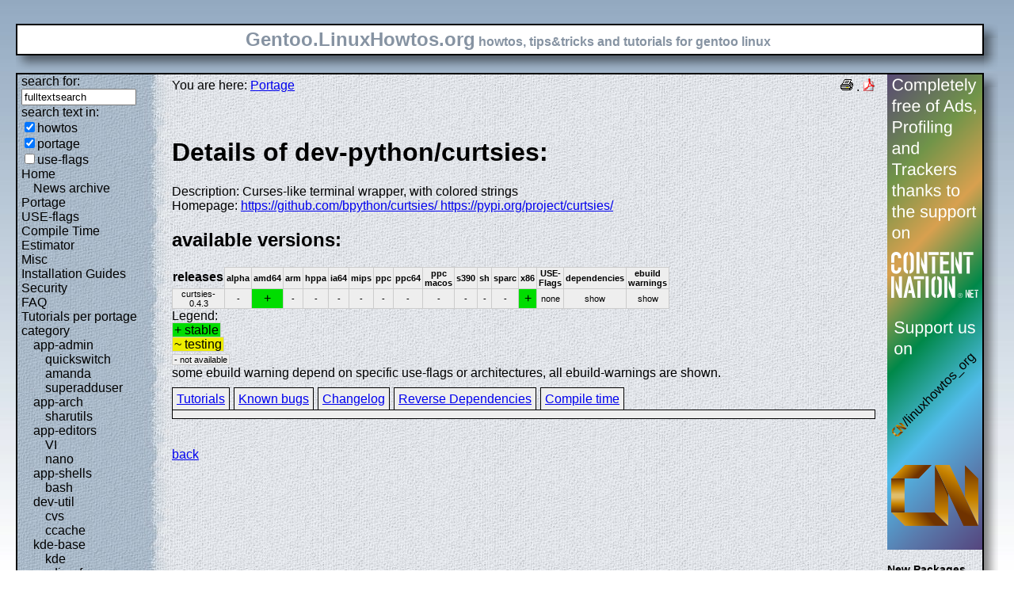

--- FILE ---
content_type: text/html; charset=UTF-8
request_url: https://gentoo.linuxhowtos.org/portage/dev-python/curtsies?show=changelog
body_size: 10621
content:
<?xml version="1.0" encoding="UTF-8"?><!DOCTYPE html    PUBLIC "-//W3C//DTD XHTML 1.1//EN"
        "http://www.w3.org/TR/xhtml11/DTD/xhtml11.dtd">
<html xmlns="http://www.w3.org/1999/xhtml" xml:lang="en">
<head>  <meta http-equiv="content-language" content="en" />  <meta name="language" content="english, en" />  <meta name="generator" content="LeopardCMS Content Management System (www.LeopardCMS.com)" />  <meta name="robots" content="index,follow" />  <meta name="revisit-after" content="7 days" />  <link rel="alternate" type="application/rss+xml" title="RSS-Newsfeed" href="//gentoo.linuxhowtos.org/news.rss" />
  <link rel="alternate" type="application/rdf+xml" title="RDF-Newsfeed" href="//gentoo.linuxhowtos.org/news.rdf" />
  <link rel="alternate" type="application/atom+xml" title="Atom-Newsfeed" href="//gentoo.linuxhowtos.org/news.xml" />
  <title>Gentoo Linux Howtos: Portage -&gt; Browse Portage</title>  <style type="text/css" title="normalStyle">  @import "/css/blue.css";  @import "/css/nonie.css";      /*.shadb { width:100%; }*/      .firefox { position:absolute; right:45px; top:6px; z-index:10;}    .invisible { display:none; }  .sep { display:none; }  .portageavail { width:1%; border-collapse:collapse;}  .portageavail td,.portageavail th { text-align:center;}  .na,.hide,.hide2 { background-color:#EEE; font-size:70%;}  .in { background-color:#EE0; }  .st { background-color:#0D0; }  .na, .in,.st,.hide,.hide2 {border:1px solid #CCC; padding-left:2px; padding-right:2px;}  #otherlhto { font-size:0.8em; }  .content textarea { width:90%;}  .tiny { display:none; }  #portsel { margin-top:15px; }  #portsel .n { display:inline;padding:5px;margin-right:5px; border:1px solid #000; background-color:#EEE; border-bottom:0px; height:20px;}  #portageinfo {border:1px solid #000; margin-top:4px; background-color:#EEE; padding-bottom:10px; padding:5px;}/*  .bugzilla td ,.bugzilla th { border-left:0px; }*/  </style>    <script type="text/javascript" src="https://static.linuxhowtos.org/js/resize.js"></script>
  </head><body>  <div><img src="/data/bluefade2.jpg" alt="" id="background"/></div>  <div class="invisible"><a href="#contentlink" title="jump to the content">jump to the content</a></div>  <div id="main">    <div class="inner">      <table summary="logo elements">        <tr><td class="bd" id="logo" colspan="2" rowspan="2"><span id="logotext">Gentoo.LinuxHowtos.org</span> howtos, tips&amp;tricks and tutorials for gentoo linux</td><td class="shadt"><img src="/data/shadow-tr.png" alt="" /></td></tr>        <tr><td class="shadr"><img src="/data/blank.gif" width="18" height="1" alt="" /></td></tr>        <tr><td class="shadl"><img src="/data/shadow-bl.png" width="18" alt=""/></td><td class="shadb"><img src="/data/blank.gif" height="18" alt="" /></td><td class="shadimg"><img src="/data/border-rb.png" height="18" width="18" alt="" /></td></tr></table>    </div>    <div class="inner">      <table summary="main layout table">        <tr>	  <td class="bd" id="mc" colspan="2" rowspan="2">	  <table summary="content">	  <tr><td id="leftcontent">	  <div class="tiny">from small one page howto to huge articles all in one place</div>	      <form method="post" action="/search/"><div><input type="hidden" name="content" value="-99" />
<label for="fulltextsearch">search for: <br /></label><input type="text" name="query" id="fulltextsearch" size="16" value="fulltextsearch" />
<br />search text in:<br />
<input type="checkbox" id="searchtype1" name="searchtype1" checked="checked" /><label for="searchtype1">howtos</label><br /><input type="checkbox" id="searchtype2" name="searchtype2" checked="checked" /><label for="searchtype2">portage</label><br /><input type="checkbox" id="searchtype3" name="searchtype3" /><label for="searchtype3">use-flags</label></div></form>
              <ul id="menu"><li><a href="/Home/" >Home</a><ul id="smenu1t1"><li><a href="/Newsarchive/" >News archive</a></li></ul></li><li><a href="/portage/" >Portage</a></li><li><a href="/useflags/" >USE-flags</a></li><li><a href="/compiletimeestimator/" >Compile Time Estimator</a></li><li><a href="/Misc/" >Misc</a></li><li><a href="/Installation Guides/" >Installation Guides</a></li><li><a href="/Security/" >Security</a></li><li><a href="/faq/" >FAQ</a></li><li><a href="/Tutorials per portage category/" >Tutorials per portage category</a><ul id="smenu1t10"><li><a href="/app-admin/" >app-admin</a><ul id="smenu2t11"><li><a href="/quickswitch/" >quickswitch</a></li><li><a href="/amanda/" >amanda</a></li><li><a href="/superadduser/" >superadduser</a></li></ul></li><li><a href="/app-arch/" >app-arch</a><ul id="smenu2t15"><li><a href="/sharutils/" >sharutils</a></li></ul></li><li><a href="/app-editors/" >app-editors</a><ul id="smenu2t17"><li><a href="/VI/" >VI</a></li><li><a href="/nano/" >nano</a></li></ul></li><li><a href="/app-shells/" >app-shells</a><ul id="smenu2t20"><li><a href="/bash/" >bash</a></li></ul></li><li><a href="/devutil/" >dev-util</a><ul id="smenu2t22"><li><a href="/cvs/" >cvs</a></li><li><a href="/ccache/" >ccache</a></li></ul></li><li><a href="/kde-base/" >kde-base</a><ul id="smenu2t25"><li><a href="/kde/" >kde</a></li></ul></li><li><a href="/media-gfx/" >media-gfx</a><ul id="smenu2t27"><li><a href="/gimp/" >gimp</a></li></ul></li><li><a href="/net-fs/" >net-fs</a><ul id="smenu2t29"><li><a href="/samba/" >samba</a></li></ul></li><li><a href="/net-misc/" >net-misc</a><ul id="smenu2t31"><li><a href="/openssh/" >openssh</a></li><li><a href="/ntp/" >ntp</a></li><li><a href="/unison/" >unison</a></li><li><a href="/openvpn/" >openvpn</a></li></ul></li><li><a href="/sys-devel/" >sys-devel</a><ul id="smenu2t36"><li><a href="/make/" >make</a></li></ul></li></ul></li><li><a href="/Links/" >Links</a></li><li><a href="/TipsTricks/" >Tips&amp;Tricks</a></li><li><a href="/Help out/" >Help out</a></li><li><a href="/Sitemap/" >Sitemap</a></li><li><a href="/imprint/" >imprint</a></li></ul>              <br /><br />	      <div id="otherlhto">                Other .linuxhowtos.org sites:                <a href="//www.linuxhowtos.org">www.linuxhowtos.org</a><br />
                <a href="//toolsntoys.linuxhowtos.org">toolsntoys.linuxhowtos.org</a><br />
              </div><br />              <br /><br />              Last additions:<br />              <div class="leftpopup"><a href="/kde/makexlisten.htm" tabindex="0">How to make X listen on port 6000</a><div><p>How to make X listen on port 6000</p><span>words:</span><p>34</p><span>views:</span><p>82523</p><span>userrating:</span><p>average rating: 1.2 (52 votes) (1=very good 6=terrible)</p></div></div><hr />May, 25th 2007:<div class="infopopup"><div><span>Words</span><p>496</p></div><a href="/Newsarchive/adblocker.htm" tabindex="1">why adblockers are bad</a></div><hr />April, 26th 2007:<div class="infopopup"><div><span>Words</span><p>77</p></div><a href="/Newsarchive/translation.htm" tabindex="2">Website translation planned</a></div><hr />Apr, 10th. 2007:<div class="infopopup"><div><span>Words</span><p>63</p></div><a href="/Newsarchive/genlop.htm" tabindex="3">Compile Time Estimator integrated into genlop</a></div><hr />            </td>	    <td class="content" id="content">              <!--messages-->              <div class="pdf"><a href="?print=107" title="Druckversion" tabindex="4"><img src="/data/printer.gif" width="16" height="16" alt="Druckversion" /></a>
 . <a href="/portage/browseportage.pdf" title="pdf version"><img src="/data/pdf.png" alt="pdf icon" /></a></div>              You are here: <a href="/portage/">Portage</a><br /><br />              <a id="contentlink" />              <div class="portage"><br /><h1>Details of dev-python/curtsies:</h1>
Description: Curses-like terminal wrapper, with colored strings<br />
Homepage: <a href=" https://github.com/bpython/curtsies/  https://pypi.org/project/curtsies/ "> https://github.com/bpython/curtsies/  https://pypi.org/project/curtsies/ </a><br />
<h2>available versions:</h2>
<table class="portageavail"><tr><th>releases</th><th class="na">alpha</th><th class="na">amd64</th><th class="na">arm</th><th class="na">hppa</th><th class="na">ia64</th><th class="na">mips</th><th class="na">ppc</th><th class="na">ppc64</th><th class="na">ppc macos</th><th class="na">s390</th><th class="na">sh</th><th class="na">sparc</th><th class="na">x86</th><th class="na">USE-Flags</th><th class="na">dependencies</th><th class="na">ebuild warnings</th></tr>
<tr><td class="na">curtsies-0.4.3</td>
<td class="na">-</td><td class="st">+</td><td class="na">-</td><td class="na">-</td><td class="na">-</td><td class="na">-</td><td class="na">-</td><td class="na">-</td><td class="na">-</td><td class="na">-</td><td class="na">-</td><td class="na">-</td><td class="st">+</td><td class="na">none</td><td class="hide"><div></div>show</td><td class="hide2"><div></div>show</td></tr></table>Legend:<br /><span class="st">+ stable</span><br /><span class="in">~ testing</span><br /><span class="na">- not available</span><br />some ebuild warning depend on specific use-flags or architectures, all ebuild-warnings are shown.<br /><div id="portsel"><div class="n"><a href="/portage/dev-python/curtsies?show=tutorials">Tutorials</a></div><div class="n"><a href="/portage/dev-python/curtsies?show=knownbugs">Known bugs</a></div><div class="n"><a href="/portage/dev-python/curtsies?show=changelog">Changelog</a></div><div class="n"><a href="/portage/dev-python/curtsies?show=revdep">Reverse Dependencies</a></div><div class="n"><a href="/portage/dev-python/curtsies?show=compiletime">Compile time</a></div><div id="portageinfo"></div></div><br /><br /></div><a href="/portage/">back</a>              <br /><br /><br /><br />	    </td>	    <td id="rightcontent">                                                                                                  <a href="https://www.contentnation.net/linuxhowtos_org"><img src="/images/cn.png" width="120" height="600" alt="Support us on Content Nation" /></a>
<!--	      <div class="otherads">Other free services</div>              <div class="adbox"><a href="http://tourl.org">toURL.org</a><br />Shorten long<br />URLs to short<br />links like<br />http://tourl.org/2<br />
              <span class="blink"><a href="http://tourl.org">tourl.org</a></span><br /></div>
	      <div class="sep">.</div>              <div class="adbox"><a href="http://www.reversednslookup.org">Reverse DNS lookup</a><br />Find out which hostname(s)<br />resolve to a<br />given IP or other hostnames for the server<br />
              <span class="blink"><a href="http://www.reversednslookup.org">www.reversednslookup.org</a></span><br /></div>-->
	      <h3>New Packages</h3>	      - as <a href="/ebuilds.rdf" title="rdf newsfeed"><img src="/data/rdf.png" alt="rdf newsfeed" /></a><br />              - as <a href="/ebuilds.rss" title="rss newsfeed"><img src="/data/rss.png" alt="rss newsfeed" /></a><br />              - as <a href="/ebuilds.xml" title="Atom newsfeed"><img src="/data/atom.png" alt="Atom newsfeed" /></a><br />	      <strong>2025-12-19</strong><br />
<div class="portagepopup"><a href="/portage/app-admin/awscli">awscli - 1.44.3</a><div><span>Ebuild name:</span><p>app-admin/awscli-1.44.3</p><span>Description</span><p>Universal Command Line Environment for AWS</p><span>Added to portage</span><p>2025-12-19</p></div></div>
<div class="portagepopup"><a href="/portage/dev-python/boto3">boto3 - 1.42.13</a><div><span>Ebuild name:</span><p>dev-python/boto3-1.42.13</p><span>Description</span><p>The AWS SDK for Python</p><span>Added to portage</span><p>2025-12-19</p></div></div>
<div class="portagepopup"><a href="/portage/dev-python/botocore">botocore - 1.42.13</a><div><span>Ebuild name:</span><p>dev-python/botocore-1.42.13</p><span>Description</span><p>Low-level, data-driven core of boto 3</p><span>Added to portage</span><p>2025-12-19</p></div></div>
<div class="portagepopup"><a href="/portage/dev-python/cfn-lint">cfn-lint - 1.43.1</a><div><span>Ebuild name:</span><p>dev-python/cfn-lint-1.43.1</p><span>Description</span><p>CloudFormation Linter</p><span>Added to portage</span><p>2025-12-19</p></div></div>
<div class="portagepopup"><a href="/portage/dev-python/cliff">cliff - 4.13.1</a><div><span>Ebuild name:</span><p>dev-python/cliff-4.13.1</p><span>Description</span><p>Command Line Interface Formulation Framework</p><span>Added to portage</span><p>2025-12-19</p></div></div>
<div class="portagepopup"><a href="/portage/sys-fs/cryptsetup">cryptsetup - 2.8.2</a><div><span>Ebuild name:</span><p>sys-fs/cryptsetup-2.8.2</p><span>Description</span><p>Tool to setup encrypted devices with dm-crypt</p><span>Added to portage</span><p>2025-12-19</p></div></div>
<div class="portagepopup"><a href="/portage/dev-ruby/debug">debug - 1.11.1</a><div><span>Ebuild name:</span><p>dev-ruby/debug-1.11.1</p><span>Description</span><p>Debugging functionality for Ruby</p><span>Added to portage</span><p>2025-12-19</p></div></div>
<div class="portagepopup"><a href="/portage/virtual/dist-kernel">dist-kernel - 6.12.63</a><div><span>Ebuild name:</span><p>virtual/dist-kernel-6.12.63</p><span>Description</span><p>Virtual to depend on any Distribution Kernel</p><span>Added to portage</span><p>2025-12-19</p></div></div>
<div class="portagepopup"><a href="/portage/virtual/dist-kernel">dist-kernel - 6.17.13</a><div><span>Ebuild name:</span><p>virtual/dist-kernel-6.17.13</p><span>Description</span><p>Virtual to depend on any Distribution Kernel</p><span>Added to portage</span><p>2025-12-19</p></div></div>
<div class="portagepopup"><a href="/portage/virtual/dist-kernel">dist-kernel - 6.18.2</a><div><span>Ebuild name:</span><p>virtual/dist-kernel-6.18.2</p><span>Description</span><p>Virtual to depend on any Distribution Kernel</p><span>Added to portage</span><p>2025-12-19</p></div></div>
<div class="portagepopup"><a href="/portage/dev-python/docutils">docutils - 0.22.4</a><div><span>Ebuild name:</span><p>dev-python/docutils-0.22.4</p><span>Description</span><p>Python Documentation Utilities (reference reStructuredText impl.)</p><span>Added to portage</span><p>2025-12-19</p></div></div>
<div class="portagepopup"><a href="/portage/net-misc/dropbear">dropbear - 2025.89</a><div><span>Ebuild name:</span><p>net-misc/dropbear-2025.89</p><span>Description</span><p>Small SSH 2 client/server designed for small memory environments</p><span>Added to portage</span><p>2025-12-19</p></div></div>
<div class="portagepopup"><a href="/portage/dev-ada/e3-core">e3-core - 22.10.0</a><div><span>Ebuild name:</span><p>dev-ada/e3-core-22.10.0</p><span>Description</span><p>Ease the development of portable automated build systems</p><span>Added to portage</span><p>2025-12-19</p></div></div>
<div class="portagepopup"><a href="/portage/dev-ada/e3-core">e3-core - 22.8.0</a><div><span>Ebuild name:</span><p>dev-ada/e3-core-22.8.0</p><span>Description</span><p>Ease the development of portable automated build systems</p><span>Added to portage</span><p>2025-12-19</p></div></div>
<div class="portagepopup"><a href="/portage/gui-libs/egl-gbm">egl-gbm - 1.1.3_pre20251125</a><div><span>Ebuild name:</span><p>gui-libs/egl-gbm-1.1.3_pre20251125</p><span>Description</span><p>NVIDIA GBM EGL external platform library</p><span>Added to portage</span><p>2025-12-19</p></div></div>
<div class="portagepopup"><a href="/portage/app-misc/fastfetch">fastfetch - 2.56.1</a><div><span>Ebuild name:</span><p>app-misc/fastfetch-2.56.1</p><span>Description</span><p>Fast neofetch-like system information tool</p><span>Added to portage</span><p>2025-12-19</p></div></div>
<div class="portagepopup"><a href="/portage/www-client/firefox-bin">firefox-bin - 146.0.1</a><div><span>Ebuild name:</span><p>www-client/firefox-bin-146.0.1</p><span>Description</span><p>Firefox Web Browser</p><span>Added to portage</span><p>2025-12-19</p></div></div>
<div class="portagepopup"><a href="/portage/media-radio/fldigi">fldigi - 4.2.11</a><div><span>Ebuild name:</span><p>media-radio/fldigi-4.2.11</p><span>Description</span><p>Sound card based multimode software modem for Amateur Radio use</p><span>Added to portage</span><p>2025-12-19</p></div></div>
<div class="portagepopup"><a href="/portage/media-radio/flrig">flrig - 2.0.10</a><div><span>Ebuild name:</span><p>media-radio/flrig-2.0.10</p><span>Description</span><p>Transceiver control program for Amateur Radio use</p><span>Added to portage</span><p>2025-12-19</p></div></div>
<div class="portagepopup"><a href="/portage/sys-kernel/gentoo-kernel">gentoo-kernel - 6.12.63</a><div><span>Ebuild name:</span><p>sys-kernel/gentoo-kernel-6.12.63</p><span>Description</span><p>Linux kernel built with Gentoo patches</p><span>Added to portage</span><p>2025-12-19</p></div></div>
<div class="portagepopup"><a href="/portage/sys-kernel/gentoo-kernel">gentoo-kernel - 6.17.13</a><div><span>Ebuild name:</span><p>sys-kernel/gentoo-kernel-6.17.13</p><span>Description</span><p>Linux kernel built with Gentoo patches</p><span>Added to portage</span><p>2025-12-19</p></div></div>
<div class="portagepopup"><a href="/portage/sys-kernel/gentoo-kernel">gentoo-kernel - 6.18.2</a><div><span>Ebuild name:</span><p>sys-kernel/gentoo-kernel-6.18.2</p><span>Description</span><p>Linux kernel built with Gentoo patches</p><span>Added to portage</span><p>2025-12-19</p></div></div>
<div class="portagepopup"><a href="/portage/sys-kernel/gentoo-kernel-bin">gentoo-kernel-bin - 6.12.63</a><div><span>Ebuild name:</span><p>sys-kernel/gentoo-kernel-bin-6.12.63</p><span>Description</span><p>Pre-built Linux kernel with Gentoo patches</p><span>Added to portage</span><p>2025-12-19</p></div></div>
<div class="portagepopup"><a href="/portage/sys-kernel/gentoo-kernel-bin">gentoo-kernel-bin - 6.17.13</a><div><span>Ebuild name:</span><p>sys-kernel/gentoo-kernel-bin-6.17.13</p><span>Description</span><p>Pre-built Linux kernel with Gentoo patches</p><span>Added to portage</span><p>2025-12-19</p></div></div>
<div class="portagepopup"><a href="/portage/sys-kernel/gentoo-kernel-bin">gentoo-kernel-bin - 6.18.2</a><div><span>Ebuild name:</span><p>sys-kernel/gentoo-kernel-bin-6.18.2</p><span>Description</span><p>Pre-built Linux kernel with Gentoo patches</p><span>Added to portage</span><p>2025-12-19</p></div></div>
<div class="portagepopup"><a href="/portage/sys-kernel/gentoo-sources">gentoo-sources - 6.12.63</a><div><span>Ebuild name:</span><p>sys-kernel/gentoo-sources-6.12.63</p><span>Description</span><p>Full sources including the Gentoo patchset for the . kernel tree</p><span>Added to portage</span><p>2025-12-19</p></div></div>
<div class="portagepopup"><a href="/portage/sys-kernel/gentoo-sources">gentoo-sources - 6.17.13</a><div><span>Ebuild name:</span><p>sys-kernel/gentoo-sources-6.17.13</p><span>Description</span><p>Full sources including the Gentoo patchset for the . kernel tree</p><span>Added to portage</span><p>2025-12-19</p></div></div>
<div class="portagepopup"><a href="/portage/sys-kernel/gentoo-sources">gentoo-sources - 6.18.2</a><div><span>Ebuild name:</span><p>sys-kernel/gentoo-sources-6.18.2</p><span>Description</span><p>Full sources including the Gentoo patchset for the . kernel tree</p><span>Added to portage</span><p>2025-12-19</p></div></div>
<div class="portagepopup"><a href="/portage/app-admin/linode-cli">linode-cli - 5.65.0</a><div><span>Ebuild name:</span><p>app-admin/linode-cli-5.65.0</p><span>Description</span><p>Official command-line interface for interacting with the Linode API</p><span>Added to portage</span><p>2025-12-19</p></div></div>
<div class="portagepopup"><a href="/portage/dev-ruby/maxitest">maxitest - 6.1.0</a><div><span>Ebuild name:</span><p>dev-ruby/maxitest-6.1.0</p><span>Description</span><p>Minitest + all the features you always wanted</p><span>Added to portage</span><p>2025-12-19</p></div></div>
<div class="portagepopup"><a href="/portage/dev-python/mkdocs-material">mkdocs-material - 9.7.1</a><div><span>Ebuild name:</span><p>dev-python/mkdocs-material-9.7.1</p><span>Description</span><p>A Material Design theme for MkDocs</p><span>Added to portage</span><p>2025-12-19</p></div></div>
<div class="portagepopup"><a href="/portage/x11-drivers/nvidia-drivers">nvidia-drivers - 580.94.13</a><div><span>Ebuild name:</span><p>x11-drivers/nvidia-drivers-580.94.13</p><span>Description</span><p>NVIDIA Accelerated Graphics Driver</p><span>Added to portage</span><p>2025-12-19</p></div></div>
<div class="portagepopup"><a href="/portage/x11-drivers/nvidia-drivers">nvidia-drivers - 590.48.01</a><div><span>Ebuild name:</span><p>x11-drivers/nvidia-drivers-590.48.01</p><span>Description</span><p>NVIDIA Accelerated Graphics Driver</p><span>Added to portage</span><p>2025-12-19</p></div></div>
<div class="portagepopup"><a href="/portage/app-emacs/org-mode">org-mode - 9999</a><div><span>Ebuild name:</span><p>app-emacs/org-mode-9999</p><span>Description</span><p>An Emacs mode for notes and project planning</p><span>Added to portage</span><p>2025-12-19</p></div></div>
<div class="portagepopup"><a href="/portage/dev-python/phonenumbers">phonenumbers - 9.0.21</a><div><span>Ebuild name:</span><p>dev-python/phonenumbers-9.0.21</p><span>Description</span><p>Python port of Google's libphonenumber</p><span>Added to portage</span><p>2025-12-19</p></div></div>
<div class="portagepopup"><a href="/portage/dev-util/pixi">pixi - 0.62.1</a><div><span>Ebuild name:</span><p>dev-util/pixi-0.62.1</p><span>Description</span><p>A package management and workflow tool</p><span>Added to portage</span><p>2025-12-19</p></div></div>
<div class="portagepopup"><a href="/portage/mail-mta/postfix">postfix - 3.11_pre20251218</a><div><span>Ebuild name:</span><p>mail-mta/postfix-3.11_pre20251218</p><span>Description</span><p>A fast and secure drop-in replacement for sendmail</p><span>Added to portage</span><p>2025-12-19</p></div></div>
<div class="portagepopup"><a href="/portage/dev-ruby/prism">prism - 1.7.0</a><div><span>Ebuild name:</span><p>dev-ruby/prism-1.7.0</p><span>Description</span><p>Prism Ruby parser</p><span>Added to portage</span><p>2025-12-19</p></div></div>
<div class="portagepopup"><a href="/portage/dev-python/pytest-reserial">pytest-reserial - 0.6.0</a><div><span>Ebuild name:</span><p>dev-python/pytest-reserial-0.6.0</p><span>Description</span><p>Pytest plugin for recording and replaying serial port traffic duri</p><span>Added to portage</span><p>2025-12-19</p></div></div>
<div class="portagepopup"><a href="/portage/media-sound/qmidiarp">qmidiarp - 0.7.1_p20251217</a><div><span>Ebuild name:</span><p>media-sound/qmidiarp-0.7.1_p20251217</p><span>Description</span><p>Arpeggiator, sequencer and MIDI LFO for ALSA</p><span>Added to portage</span><p>2025-12-19</p></div></div>
<div class="portagepopup"><a href="/portage/dev-util/ruff">ruff - 0.14.10</a><div><span>Ebuild name:</span><p>dev-util/ruff-0.14.10</p><span>Description</span><p>An extremely fast Python linter, written in Rust</p><span>Added to portage</span><p>2025-12-19</p></div></div>
<div class="portagepopup"><a href="/portage/dev-python/scikit-image">scikit-image - 0.26.0_rc2</a><div><span>Ebuild name:</span><p>dev-python/scikit-image-0.26.0_rc2</p><span>Description</span><p>Image processing routines for SciPy</p><span>Added to portage</span><p>2025-12-19</p></div></div>
<div class="portagepopup"><a href="/portage/dev-python/soupsieve">soupsieve - 2.8.1</a><div><span>Ebuild name:</span><p>dev-python/soupsieve-2.8.1</p><span>Description</span><p>A modern CSS selector implementation for BeautifulSoup</p><span>Added to portage</span><p>2025-12-19</p></div></div>
<div class="portagepopup"><a href="/portage/dev-python/translate-toolkit">translate-toolkit - 3.17.5</a><div><span>Ebuild name:</span><p>dev-python/translate-toolkit-3.17.5</p><span>Description</span><p>Toolkit to convert between many translation formats</p><span>Added to portage</span><p>2025-12-19</p></div></div>
<div class="portagepopup"><a href="/portage/sys-kernel/vanilla-kernel">vanilla-kernel - 6.12.63</a><div><span>Ebuild name:</span><p>sys-kernel/vanilla-kernel-6.12.63</p><span>Description</span><p>Linux kernel built from vanilla upstream sources</p><span>Added to portage</span><p>2025-12-19</p></div></div>
<div class="portagepopup"><a href="/portage/sys-kernel/vanilla-kernel">vanilla-kernel - 6.17.13</a><div><span>Ebuild name:</span><p>sys-kernel/vanilla-kernel-6.17.13</p><span>Description</span><p>Linux kernel built from vanilla upstream sources</p><span>Added to portage</span><p>2025-12-19</p></div></div>
<div class="portagepopup"><a href="/portage/sys-kernel/vanilla-kernel">vanilla-kernel - 6.18.2</a><div><span>Ebuild name:</span><p>sys-kernel/vanilla-kernel-6.18.2</p><span>Description</span><p>Linux kernel built from vanilla upstream sources</p><span>Added to portage</span><p>2025-12-19</p></div></div>
<div class="portagepopup"><a href="/portage/app-emulation/virtualbox">virtualbox - 7.2.4-r1</a><div><span>Ebuild name:</span><p>app-emulation/virtualbox-7.2.4-r1</p><span>Description</span><p>Family of powerful x86 virtualization products for enterprise and</p><span>Added to portage</span><p>2025-12-19</p></div></div>
<div class="portagepopup"><a href="/portage/dev-python/voluptuous">voluptuous - 0.16.0</a><div><span>Ebuild name:</span><p>dev-python/voluptuous-0.16.0</p><span>Description</span><p>A Python data validation library</p><span>Added to portage</span><p>2025-12-19</p></div></div>
<div class="portagepopup"><a href="/portage/dev-python/whenever">whenever - 0.9.4</a><div><span>Ebuild name:</span><p>dev-python/whenever-0.9.4</p><span>Description</span><p>Modern datetime library for Python</p><span>Added to portage</span><p>2025-12-19</p></div></div>
<strong>2025-12-18</strong><br />
<div class="portagepopup"><a href="/portage/dev-lang/R">R - 4.5.2</a><div><span>Ebuild name:</span><p>dev-lang/R-4.5.2</p><span>Description</span><p>Language and environment for statistical computing and graphics</p><span>Added to portage</span><p>2025-12-18</p></div></div>
<div class="portagepopup"><a href="/portage/dev-util/amdsmi">amdsmi - 7.1.1</a><div><span>Ebuild name:</span><p>dev-util/amdsmi-7.1.1</p><span>Description</span><p>AMD System Management Interface for managing and monitoring GPUs</p><span>Added to portage</span><p>2025-12-18</p></div></div>
<div class="portagepopup"><a href="/portage/dev-java/antlr-tool">antlr-tool - 4.13.2-r1</a><div><span>Ebuild name:</span><p>dev-java/antlr-tool-4.13.2-r1</p><span>Description</span><p>The ANTLR 4 grammar compiler</p><span>Added to portage</span><p>2025-12-18</p></div></div>
<div class="portagepopup"><a href="/portage/dev-python/asteval">asteval - 1.0.8</a><div><span>Ebuild name:</span><p>dev-python/asteval-1.0.8</p><span>Description</span><p>Evaluator of Python expression using ast module</p><span>Added to portage</span><p>2025-12-18</p></div></div>
<div class="portagepopup"><a href="/portage/dev-ada/aunit">aunit - 26.0.0</a><div><span>Ebuild name:</span><p>dev-ada/aunit-26.0.0</p><span>Description</span><p>Ada unit testing framework</p><span>Added to portage</span><p>2025-12-18</p></div></div>
<div class="portagepopup"><a href="/portage/dev-ada/aws">aws - 25.2.0</a><div><span>Ebuild name:</span><p>dev-ada/aws-25.2.0</p><span>Description</span><p>A complete Web development framework</p><span>Added to portage</span><p>2025-12-18</p></div></div>
<div class="portagepopup"><a href="/portage/dev-ada/aws">aws - 26.0.0</a><div><span>Ebuild name:</span><p>dev-ada/aws-26.0.0</p><span>Description</span><p>A complete Web development framework</p><span>Added to portage</span><p>2025-12-18</p></div></div>
<div class="portagepopup"><a href="/portage/dev-python/aws-sam-translator">aws-sam-translator - 1.106.0</a><div><span>Ebuild name:</span><p>dev-python/aws-sam-translator-1.106.0</p><span>Description</span><p>A library that transform SAM templates into AWS CloudFormatio</p><span>Added to portage</span><p>2025-12-18</p></div></div>
<div class="portagepopup"><a href="/portage/app-admin/awscli">awscli - 1.44.2</a><div><span>Ebuild name:</span><p>app-admin/awscli-1.44.2</p><span>Description</span><p>Universal Command Line Environment for AWS</p><span>Added to portage</span><p>2025-12-18</p></div></div>
<div class="portagepopup"><a href="/portage/app-backup/bareos">bareos - 22.1.8</a><div><span>Ebuild name:</span><p>app-backup/bareos-22.1.8</p><span>Description</span><p>Featureful client/server network backup suite</p><span>Added to portage</span><p>2025-12-18</p></div></div>
<div class="portagepopup"><a href="/portage/app-backup/bareos">bareos - 23.1.5</a><div><span>Ebuild name:</span><p>app-backup/bareos-23.1.5</p><span>Description</span><p>Featureful client/server network backup suite</p><span>Added to portage</span><p>2025-12-18</p></div></div>
<div class="portagepopup"><a href="/portage/dev-ruby/bigdecimal">bigdecimal - 4.0.1</a><div><span>Ebuild name:</span><p>dev-ruby/bigdecimal-4.0.1</p><span>Description</span><p>Arbitrary-precision decimal floating-point number library for Ruby</p><span>Added to portage</span><p>2025-12-18</p></div></div>
<div class="portagepopup"><a href="/portage/dev-libs/boehm-gc">boehm-gc - 8.2.10-r1</a><div><span>Ebuild name:</span><p>dev-libs/boehm-gc-8.2.10-r1</p><span>Description</span><p>The Boehm-Demers-Weiser conservative garbage collector</p><span>Added to portage</span><p>2025-12-18</p></div></div>
<div class="portagepopup"><a href="/portage/dev-python/boto3">boto3 - 1.42.12</a><div><span>Ebuild name:</span><p>dev-python/boto3-1.42.12</p><span>Description</span><p>The AWS SDK for Python</p><span>Added to portage</span><p>2025-12-18</p></div></div>
<div class="portagepopup"><a href="/portage/dev-python/botocore">botocore - 1.42.12</a><div><span>Ebuild name:</span><p>dev-python/botocore-1.42.12</p><span>Description</span><p>Low-level, data-driven core of boto 3</p><span>Added to portage</span><p>2025-12-18</p></div></div>
<div class="portagepopup"><a href="/portage/www-servers/caddy">caddy - 2.10.2-r1</a><div><span>Ebuild name:</span><p>www-servers/caddy-2.10.2-r1</p><span>Description</span><p>Fast and extensible multi-platform HTTP/1-2-3 web server with automatic</p><span>Added to portage</span><p>2025-12-18</p></div></div>
<div class="portagepopup"><a href="/portage/app-admin/chrpath">chrpath - 0.18</a><div><span>Ebuild name:</span><p>app-admin/chrpath-0.18</p><span>Description</span><p>Chrpath can modify the rpath and runpath of ELF executables</p><span>Added to portage</span><p>2025-12-18</p></div></div>
<div class="portagepopup"><a href="/portage/sci-libs/coinor-cbc">coinor-cbc - 2.10.12</a><div><span>Ebuild name:</span><p>sci-libs/coinor-cbc-2.10.12</p><span>Description</span><p>COIN-OR branch-and-cut mixed integer program solver</p><span>Added to portage</span><p>2025-12-18</p></div></div>
<div class="portagepopup"><a href="/portage/sci-libs/coinor-cgl">coinor-cgl - 0.60.9</a><div><span>Ebuild name:</span><p>sci-libs/coinor-cgl-0.60.9</p><span>Description</span><p>COIN-OR cut-generation library</p><span>Added to portage</span><p>2025-12-18</p></div></div>
<div class="portagepopup"><a href="/portage/sci-libs/coinor-clp">coinor-clp - 1.17.10</a><div><span>Ebuild name:</span><p>sci-libs/coinor-clp-1.17.10</p><span>Description</span><p>COIN-OR linear programming solver</p><span>Added to portage</span><p>2025-12-18</p></div></div>
<div class="portagepopup"><a href="/portage/sci-libs/coinor-osi">coinor-osi - 0.108.11</a><div><span>Ebuild name:</span><p>sci-libs/coinor-osi-0.108.11</p><span>Description</span><p>COIN-OR Open Solver Interface</p><span>Added to portage</span><p>2025-12-18</p></div></div>
<div class="portagepopup"><a href="/portage/sci-libs/coinor-utils">coinor-utils - 2.11.12</a><div><span>Ebuild name:</span><p>sci-libs/coinor-utils-2.11.12</p><span>Description</span><p>COIN-OR Matrix, Vector and other utility classes</p><span>Added to portage</span><p>2025-12-18</p></div></div>
<div class="portagepopup"><a href="/portage/net-dns/coredns">coredns - 1.13.2</a><div><span>Ebuild name:</span><p>net-dns/coredns-1.13.2</p><span>Description</span><p>CoreDNS is a DNS server that chains plugins</p><span>Added to portage</span><p>2025-12-18</p></div></div>
<div class="portagepopup"><a href="/portage/net-analyzer/dhcp_probe">dhcp_probe - 1.3.1-r1</a><div><span>Ebuild name:</span><p>net-analyzer/dhcp_probe-1.3.1-r1</p><span>Description</span><p>Discover DHCP and BootP servers on a directly-attached Ethernet ne</p><span>Added to portage</span><p>2025-12-18</p></div></div>
<div class="portagepopup"><a href="/portage/dev-python/django-polymorphic">django-polymorphic - 4.4.1</a><div><span>Ebuild name:</span><p>dev-python/django-polymorphic-4.4.1</p><span>Description</span><p>Seamless Polymorphic Inheritance for Django Models</p><span>Added to portage</span><p>2025-12-18</p></div></div>
<div class="portagepopup"><a href="/portage/dev-python/dulwich">dulwich - 0.25.0</a><div><span>Ebuild name:</span><p>dev-python/dulwich-0.25.0</p><span>Description</span><p>Pure-Python implementation of the Git file formats and protocols</p><span>Added to portage</span><p>2025-12-18</p></div></div>
<div class="portagepopup"><a href="/portage/net-im/element-desktop-bin">element-desktop-bin - 1.12.7</a><div><span>Ebuild name:</span><p>net-im/element-desktop-bin-1.12.7</p><span>Description</span><p>A glossy Matrix collaboration client for desktop (binary package)</p><span>Added to portage</span><p>2025-12-18</p></div></div>
<div class="portagepopup"><a href="/portage/dev-python/faker">faker - 39.0.0</a><div><span>Ebuild name:</span><p>dev-python/faker-39.0.0</p><span>Description</span><p>A Python package that generates fake data for you</p><span>Added to portage</span><p>2025-12-18</p></div></div>
<div class="portagepopup"><a href="/portage/dev-ruby/forwardable">forwardable - 1.4.0</a><div><span>Ebuild name:</span><p>dev-ruby/forwardable-1.4.0</p><span>Description</span><p>Provides delegation of specified methods to a designated object</p><span>Added to portage</span><p>2025-12-18</p></div></div>
<div class="portagepopup"><a href="/portage/sys-fs/fuse-common">fuse-common - 3.10.4-r2</a><div><span>Ebuild name:</span><p>sys-fs/fuse-common-3.10.4-r2</p><span>Description</span><p>Common files for multiple slots of sys-fs/fuse</p><span>Added to portage</span><p>2025-12-18</p></div></div>
<div class="portagepopup"><a href="/portage/net-im/gajim">gajim - 2.4.1</a><div><span>Ebuild name:</span><p>net-im/gajim-2.4.1</p><span>Description</span><p>GTK XMPP Client</p><span>Added to portage</span><p>2025-12-18</p></div></div>
<div class="portagepopup"><a href="/portage/media-libs/gmmlib">gmmlib - 22.9.0</a><div><span>Ebuild name:</span><p>media-libs/gmmlib-22.9.0</p><span>Description</span><p>Intel Graphics Memory Management Library</p><span>Added to portage</span><p>2025-12-18</p></div></div>
<div class="portagepopup"><a href="/portage/net-proxy/haproxy">haproxy - 3.2.10</a><div><span>Ebuild name:</span><p>net-proxy/haproxy-3.2.10</p><span>Description</span><p>A TCP/HTTP reverse proxy for high availability environments</p><span>Added to portage</span><p>2025-12-18</p></div></div>
<div class="portagepopup"><a href="/portage/app-admin/hcloud">hcloud - 1.57.0</a><div><span>Ebuild name:</span><p>app-admin/hcloud-1.57.0</p><span>Description</span><p>A command-line interface for Hetzner Cloud</p><span>Added to portage</span><p>2025-12-18</p></div></div>
<div class="portagepopup"><a href="/portage/dev-java/icu4j">icu4j - 78.1</a><div><span>Ebuild name:</span><p>dev-java/icu4j-78.1</p><span>Description</span><p>A set of Java libraries providing Unicode and Globalization support</p><span>Added to portage</span><p>2025-12-18</p></div></div>
<div class="portagepopup"><a href="/portage/dev-ruby/ipaddr">ipaddr - 1.2.8</a><div><span>Ebuild name:</span><p>dev-ruby/ipaddr-1.2.8</p><span>Description</span><p>IPAddr provides a set of methods to manipulate an IPv4 or IPv6 address</p><span>Added to portage</span><p>2025-12-18</p></div></div>
<div class="portagepopup"><a href="/portage/sys-apps/iproute2">iproute2 - 6.18.0</a><div><span>Ebuild name:</span><p>sys-apps/iproute2-6.18.0</p><span>Description</span><p>kernel routing and traffic control utilities</p><span>Added to portage</span><p>2025-12-18</p></div></div>
<div class="portagepopup"><a href="/portage/dev-java/jimfs">jimfs - 1.3.1-r1</a><div><span>Ebuild name:</span><p>dev-java/jimfs-1.3.1-r1</p><span>Description</span><p>An in-memory file system for Java 7+</p><span>Added to portage</span><p>2025-12-18</p></div></div>
<div class="portagepopup"><a href="/portage/dev-build/just">just - 1.45.0</a><div><span>Ebuild name:</span><p>dev-build/just-1.45.0</p><span>Description</span><p>Just a command runner (with syntax inspired by 'make')</p><span>Added to portage</span><p>2025-12-18</p></div></div>
<div class="portagepopup"><a href="/portage/net-irc/kvirc">kvirc - 5.2.10</a><div><span>Ebuild name:</span><p>net-irc/kvirc-5.2.10</p><span>Description</span><p>Advanced IRC Client</p><span>Added to portage</span><p>2025-12-18</p></div></div>
<div class="portagepopup"><a href="/portage/app-crypt/lego">lego - 4.30.1</a><div><span>Ebuild name:</span><p>app-crypt/lego-4.30.1</p><span>Description</span><p>Let's Encrypt/ACME client (like certbot or acme.sh) and library written in Go</p><span>Added to portage</span><p>2025-12-18</p></div></div>
<div class="portagepopup"><a href="/portage/dev-util/libabigail">libabigail - 2.9</a><div><span>Ebuild name:</span><p>dev-util/libabigail-2.9</p><span>Description</span><p>Suite of tools for checking ABI differences between ELF objects</p><span>Added to portage</span><p>2025-12-18</p></div></div>
<div class="portagepopup"><a href="/portage/dev-libs/libatomic_ops">libatomic_ops - 7.10.0</a><div><span>Ebuild name:</span><p>dev-libs/libatomic_ops-7.10.0</p><span>Description</span><p>Implementation for atomic memory update operations</p><span>Added to portage</span><p>2025-12-18</p></div></div>
<div class="portagepopup"><a href="/portage/media-sound/lollypop">lollypop - 1.4.45</a><div><span>Ebuild name:</span><p>media-sound/lollypop-1.4.45</p><span>Description</span><p>Modern music player for GNOME</p><span>Added to portage</span><p>2025-12-18</p></div></div>
<div class="portagepopup"><a href="/portage/app-text/mandoc">mandoc - 1.14.6-r1</a><div><span>Ebuild name:</span><p>app-text/mandoc-1.14.6-r1</p><span>Description</span><p>Suite of tools compiling mdoc and man</p><span>Added to portage</span><p>2025-12-18</p></div></div>
<div class="portagepopup"><a href="/portage/dev-db/mariadb">mariadb - 10.11.13-r1</a><div><span>Ebuild name:</span><p>dev-db/mariadb-10.11.13-r1</p><span>Description</span><p>An enhanced, drop-in replacement for MySQL</p><span>Added to portage</span><p>2025-12-18</p></div></div>
<div class="portagepopup"><a href="/portage/dev-db/mariadb">mariadb - 10.11.14-r2</a><div><span>Ebuild name:</span><p>dev-db/mariadb-10.11.14-r2</p><span>Description</span><p>An enhanced, drop-in replacement for MySQL</p><span>Added to portage</span><p>2025-12-18</p></div></div>
<div class="portagepopup"><a href="/portage/dev-db/mariadb">mariadb - 10.11.15-r1</a><div><span>Ebuild name:</span><p>dev-db/mariadb-10.11.15-r1</p><span>Description</span><p>An enhanced, drop-in replacement for MySQL</p><span>Added to portage</span><p>2025-12-18</p></div></div>
<div class="portagepopup"><a href="/portage/dev-db/mariadb">mariadb - 10.6.22-r1</a><div><span>Ebuild name:</span><p>dev-db/mariadb-10.6.22-r1</p><span>Description</span><p>An enhanced, drop-in replacement for MySQL</p><span>Added to portage</span><p>2025-12-18</p></div></div>
<div class="portagepopup"><a href="/portage/dev-db/mariadb">mariadb - 10.6.23-r2</a><div><span>Ebuild name:</span><p>dev-db/mariadb-10.6.23-r2</p><span>Description</span><p>An enhanced, drop-in replacement for MySQL</p><span>Added to portage</span><p>2025-12-18</p></div></div>
<div class="portagepopup"><a href="/portage/dev-db/mariadb">mariadb - 10.6.24-r1</a><div><span>Ebuild name:</span><p>dev-db/mariadb-10.6.24-r1</p><span>Description</span><p>An enhanced, drop-in replacement for MySQL</p><span>Added to portage</span><p>2025-12-18</p></div></div>
<div class="portagepopup"><a href="/portage/dev-db/mariadb">mariadb - 11.4.7-r2</a><div><span>Ebuild name:</span><p>dev-db/mariadb-11.4.7-r2</p><span>Description</span><p>An enhanced, drop-in replacement for MySQL</p><span>Added to portage</span><p>2025-12-18</p></div></div>
<div class="portagepopup"><a href="/portage/dev-db/mariadb">mariadb - 11.4.8-r3</a><div><span>Ebuild name:</span><p>dev-db/mariadb-11.4.8-r3</p><span>Description</span><p>An enhanced, drop-in replacement for MySQL</p><span>Added to portage</span><p>2025-12-18</p></div></div>
<div class="portagepopup"><a href="/portage/dev-db/mariadb">mariadb - 11.4.9-r1</a><div><span>Ebuild name:</span><p>dev-db/mariadb-11.4.9-r1</p><span>Description</span><p>An enhanced, drop-in replacement for MySQL</p><span>Added to portage</span><p>2025-12-18</p></div></div>
<div class="portagepopup"><a href="/portage/dev-db/mariadb">mariadb - 11.8.3-r4</a><div><span>Ebuild name:</span><p>dev-db/mariadb-11.8.3-r4</p><span>Description</span><p>An enhanced, drop-in replacement for MySQL</p><span>Added to portage</span><p>2025-12-18</p></div></div>
<div class="portagepopup"><a href="/portage/dev-db/mariadb">mariadb - 11.8.5-r1</a><div><span>Ebuild name:</span><p>dev-db/mariadb-11.8.5-r1</p><span>Description</span><p>An enhanced, drop-in replacement for MySQL</p><span>Added to portage</span><p>2025-12-18</p></div></div>
<div class="portagepopup"><a href="/portage/dev-db/mariadb">mariadb - 12.0.2-r2</a><div><span>Ebuild name:</span><p>dev-db/mariadb-12.0.2-r2</p><span>Description</span><p>An enhanced, drop-in replacement for MySQL</p><span>Added to portage</span><p>2025-12-18</p></div></div>
<div class="portagepopup"><a href="/portage/sci-mathematics/mathematica">mathematica - 13.1.0-r1</a><div><span>Ebuild name:</span><p>sci-mathematics/mathematica-13.1.0-r1</p><span>Description</span><p>Wolfram Mathematica</p><span>Added to portage</span><p>2025-12-18</p></div></div>
<div class="portagepopup"><a href="/portage/sci-mathematics/mathematica">mathematica - 13.2.1-r1</a><div><span>Ebuild name:</span><p>sci-mathematics/mathematica-13.2.1-r1</p><span>Description</span><p>Wolfram Mathematica</p><span>Added to portage</span><p>2025-12-18</p></div></div>
<div class="portagepopup"><a href="/portage/sci-mathematics/mathematica">mathematica - 13.3.1-r2</a><div><span>Ebuild name:</span><p>sci-mathematics/mathematica-13.3.1-r2</p><span>Description</span><p>Wolfram Mathematica</p><span>Added to portage</span><p>2025-12-18</p></div></div>
<div class="portagepopup"><a href="/portage/sci-mathematics/mathematica">mathematica - 14.0.0-r3</a><div><span>Ebuild name:</span><p>sci-mathematics/mathematica-14.0.0-r3</p><span>Description</span><p>Wolfram Mathematica</p><span>Added to portage</span><p>2025-12-18</p></div></div>
<div class="portagepopup"><a href="/portage/sci-mathematics/mathematica">mathematica - 14.1.0-r2</a><div><span>Ebuild name:</span><p>sci-mathematics/mathematica-14.1.0-r2</p><span>Description</span><p>Wolfram Mathematica</p><span>Added to portage</span><p>2025-12-18</p></div></div>
<div class="portagepopup"><a href="/portage/sci-mathematics/mathematica">mathematica - 14.2.1</a><div><span>Ebuild name:</span><p>sci-mathematics/mathematica-14.2.1</p><span>Description</span><p>Wolfram Mathematica</p><span>Added to portage</span><p>2025-12-18</p></div></div>
<div class="portagepopup"><a href="/portage/sci-mathematics/mathematica">mathematica - 14.3.0</a><div><span>Ebuild name:</span><p>sci-mathematics/mathematica-14.3.0</p><span>Description</span><p>Wolfram Mathematica</p><span>Added to portage</span><p>2025-12-18</p></div></div>
<div class="portagepopup"><a href="/portage/dev-python/matplotlib">matplotlib - 3.10.7-r1</a><div><span>Ebuild name:</span><p>dev-python/matplotlib-3.10.7-r1</p><span>Description</span><p>Pure python plotting library with matlab like syntax</p><span>Added to portage</span><p>2025-12-18</p></div></div>
<div class="portagepopup"><a href="/portage/dev-python/matplotlib">matplotlib - 3.10.8-r1</a><div><span>Ebuild name:</span><p>dev-python/matplotlib-3.10.8-r1</p><span>Description</span><p>Pure python plotting library with matlab like syntax</p><span>Added to portage</span><p>2025-12-18</p></div></div>
<div class="portagepopup"><a href="/portage/sci-mathematics/maxima">maxima - 5.49.0</a><div><span>Ebuild name:</span><p>sci-mathematics/maxima-5.49.0</p><span>Description</span><p>Free computer algebra environment based on Macsyma</p><span>Added to portage</span><p>2025-12-18</p></div></div>
<div class="portagepopup"><a href="/portage/www-apps/mediawiki">mediawiki - 1.39.17</a><div><span>Ebuild name:</span><p>www-apps/mediawiki-1.39.17</p><span>Description</span><p>The MediaWiki wiki web application (as used on wikipedia.org)</p><span>Added to portage</span><p>2025-12-18</p></div></div>
<div class="portagepopup"><a href="/portage/media-libs/mesa">mesa - 25.3.2</a><div><span>Ebuild name:</span><p>media-libs/mesa-25.3.2</p><span>Description</span><p>OpenGL-like graphic library for Linux</p><span>Added to portage</span><p>2025-12-18</p></div></div>
<div class="portagepopup"><a href="/portage/dev-util/mesa_clc">mesa_clc - 25.3.2</a><div><span>Ebuild name:</span><p>dev-util/mesa_clc-25.3.2</p><span>Description</span><p>mesa_clc tool used for building OpenCL C to SPIR-V</p><span>Added to portage</span><p>2025-12-18</p></div></div>
<div class="portagepopup"><a href="/portage/media-gfx/metapixel">metapixel - 1.0.2-r3</a><div><span>Ebuild name:</span><p>media-gfx/metapixel-1.0.2-r3</p><span>Description</span><p>a program for generating photomosaics</p><span>Added to portage</span><p>2025-12-18</p></div></div>
<div class="portagepopup"><a href="/portage/dev-ruby/mocha">mocha - 3.0.1</a><div><span>Ebuild name:</span><p>dev-ruby/mocha-3.0.1</p><span>Description</span><p>Mocking and stubbing using a syntax like that of JMock and SchMock</p><span>Added to portage</span><p>2025-12-18</p></div></div>
<div class="portagepopup"><a href="/portage/dev-ruby/net-imap">net-imap - 0.6.2</a><div><span>Ebuild name:</span><p>dev-ruby/net-imap-0.6.2</p><span>Description</span><p>Ruby client api for Internet Message Access Protocol</p><span>Added to portage</span><p>2025-12-18</p></div></div>
<div class="portagepopup"><a href="/portage/net-misc/netifrc">netifrc - 0.7.13</a><div><span>Ebuild name:</span><p>net-misc/netifrc-0.7.13</p><span>Description</span><p>Gentoo Network Interface Management Scripts</p><span>Added to portage</span><p>2025-12-18</p></div></div>
<div class="portagepopup"><a href="/portage/sec-keys/openpgp-keys-strace">openpgp-keys-strace - 20251218</a><div><span>Ebuild name:</span><p>sec-keys/openpgp-keys-strace-20251218</p><span>Description</span><p>OpenPGP keys used by the strace project</p><span>Added to portage</span><p>2025-12-18</p></div></div>
<div class="portagepopup"><a href="/portage/app-emacs/org-modern">org-modern - 1.10</a><div><span>Ebuild name:</span><p>app-emacs/org-modern-1.10</p><span>Description</span><p>Modern style for your GNU Emacs Org buffers</p><span>Added to portage</span><p>2025-12-18</p></div></div>
<div class="portagepopup"><a href="/portage/app-emacs/org-modern">org-modern - 9999</a><div><span>Ebuild name:</span><p>app-emacs/org-modern-9999</p><span>Description</span><p>Modern style for your GNU Emacs Org buffers</p><span>Added to portage</span><p>2025-12-18</p></div></div>
<div class="portagepopup"><a href="/portage/app-emacs/org-roam">org-roam - 2.2.2-r3</a><div><span>Ebuild name:</span><p>app-emacs/org-roam-2.2.2-r3</p><span>Description</span><p>Rudimentary Roam replica with Org-mode</p><span>Added to portage</span><p>2025-12-18</p></div></div>
<div class="portagepopup"><a href="/portage/app-emacs/org-roam">org-roam - 2.3.0</a><div><span>Ebuild name:</span><p>app-emacs/org-roam-2.3.0</p><span>Description</span><p>Rudimentary Roam replica with Org-mode</p><span>Added to portage</span><p>2025-12-18</p></div></div>
<div class="portagepopup"><a href="/portage/app-emacs/org-roam">org-roam - 2.3.1</a><div><span>Ebuild name:</span><p>app-emacs/org-roam-2.3.1</p><span>Description</span><p>Rudimentary Roam replica with Org-mode</p><span>Added to portage</span><p>2025-12-18</p></div></div>
<div class="portagepopup"><a href="/portage/app-emacs/org-roam">org-roam - 9999</a><div><span>Ebuild name:</span><p>app-emacs/org-roam-9999</p><span>Description</span><p>Rudimentary Roam replica with Org-mode</p><span>Added to portage</span><p>2025-12-18</p></div></div>
<div class="portagepopup"><a href="/portage/app-emacs/org-static-blog">org-static-blog - 1.6.0</a><div><span>Ebuild name:</span><p>app-emacs/org-static-blog-1.6.0</p><span>Description</span><p>Static site generator using Emacs's org-mode</p><span>Added to portage</span><p>2025-12-18</p></div></div>
<div class="portagepopup"><a href="/portage/app-arch/patool">patool - 4.0.3</a><div><span>Ebuild name:</span><p>app-arch/patool-4.0.3</p><span>Description</span><p>Portable archive file manager</p><span>Added to portage</span><p>2025-12-18</p></div></div>
<div class="portagepopup"><a href="/portage/dev-python/pbs-installer">pbs-installer - 2025.12.17</a><div><span>Ebuild name:</span><p>dev-python/pbs-installer-2025.12.17</p><span>Description</span><p>Installer for Python Build Standalone</p><span>Added to portage</span><p>2025-12-18</p></div></div>
<div class="portagepopup"><a href="/portage/sys-kernel/pf-sources">pf-sources - 6.18_p3</a><div><span>Ebuild name:</span><p>sys-kernel/pf-sources-6.18_p3</p><span>Description</span><p></p><span>Added to portage</span><p>2025-12-18</p></div></div>
<div class="portagepopup"><a href="/portage/net-mail/pfqueue">pfqueue - 0.5.6-r3</a><div><span>Ebuild name:</span><p>net-mail/pfqueue-0.5.6-r3</p><span>Description</span><p>pfqueue is an ncurses console-based tool for managing Postfix queued mess</p><span>Added to portage</span><p>2025-12-18</p></div></div>
<div class="portagepopup"><a href="/portage/dev-python/pikepdf">pikepdf - 10.0.3</a><div><span>Ebuild name:</span><p>dev-python/pikepdf-10.0.3</p><span>Description</span><p>Python library to work with pdf files based on qpdf</p><span>Added to portage</span><p>2025-12-18</p></div></div>
<div class="portagepopup"><a href="/portage/dev-util/pixi">pixi - 0.62.0</a><div><span>Ebuild name:</span><p>dev-util/pixi-0.62.0</p><span>Description</span><p>A package management and workflow tool</p><span>Added to portage</span><p>2025-12-18</p></div></div>
<div class="portagepopup"><a href="/portage/dev-java/plexus-classworlds">plexus-classworlds - 2.9.0</a><div><span>Ebuild name:</span><p>dev-java/plexus-classworlds-2.9.0</p><span>Description</span><p>The class loader framework of the Plexus project</p><span>Added to portage</span><p>2025-12-18</p></div></div>
<div class="portagepopup"><a href="/portage/sys-auth/polkit-qt">polkit-qt - 0.200.0-r1</a><div><span>Ebuild name:</span><p>sys-auth/polkit-qt-0.200.0-r1</p><span>Description</span><p>Qt wrapper around polkit-1 client libraries</p><span>Added to portage</span><p>2025-12-18</p></div></div>
<div class="portagepopup"><a href="/portage/sys-apps/portage">portage - 3.0.73-r2</a><div><span>Ebuild name:</span><p>sys-apps/portage-3.0.73-r2</p><span>Description</span><p>The package management and distribution system for Gentoo</p><span>Added to portage</span><p>2025-12-18</p></div></div>
<div class="portagepopup"><a href="/portage/dev-python/pygobject">pygobject - 3.54.5</a><div><span>Ebuild name:</span><p>dev-python/pygobject-3.54.5</p><span>Description</span><p>Python bindings for GObject Introspection</p><span>Added to portage</span><p>2025-12-18</p></div></div>
<div class="portagepopup"><a href="/portage/dev-python/python-multipart">python-multipart - 0.0.21</a><div><span>Ebuild name:</span><p>dev-python/python-multipart-0.0.21</p><span>Description</span><p>A streaming multipart parser for Python</p><span>Added to portage</span><p>2025-12-18</p></div></div>
<div class="portagepopup"><a href="/portage/media-libs/quirc">quirc - 1.2-r3</a><div><span>Ebuild name:</span><p>media-libs/quirc-1.2-r3</p><span>Description</span><p>QR decoder library</p><span>Added to portage</span><p>2025-12-18</p></div></div>
<div class="portagepopup"><a href="/portage/sys-fs/quota">quota - 4.11</a><div><span>Ebuild name:</span><p>sys-fs/quota-4.11</p><span>Description</span><p>Linux quota tools</p><span>Added to portage</span><p>2025-12-18</p></div></div>
<div class="portagepopup"><a href="/portage/dev-python/roman-numerals">roman-numerals - 4.1.0</a><div><span>Ebuild name:</span><p>dev-python/roman-numerals-4.1.0</p><span>Description</span><p>Manipulate roman numerals</p><span>Added to portage</span><p>2025-12-18</p></div></div>
<div class="portagepopup"><a href="/portage/dev-python/roman-numerals-py">roman-numerals-py - 4.1.0</a><div><span>Ebuild name:</span><p>dev-python/roman-numerals-py-4.1.0</p><span>Description</span><p>Backwards compatibility for dev-python/roman-numerals</p><span>Added to portage</span><p>2025-12-18</p></div></div>
<div class="portagepopup"><a href="/portage/dev-python/ruamel-yaml">ruamel-yaml - 0.18.17</a><div><span>Ebuild name:</span><p>dev-python/ruamel-yaml-0.18.17</p><span>Description</span><p>YAML parser/emitter that supports roundtrip comment preservation</p><span>Added to portage</span><p>2025-12-18</p></div></div>
<div class="portagepopup"><a href="/portage/sys-apps/s390-tools">s390-tools - 2.40.0</a><div><span>Ebuild name:</span><p>sys-apps/s390-tools-2.40.0</p><span>Description</span><p>User space utilities for the zSeries (s390) Linux kernel and device driv</p><span>Added to portage</span><p>2025-12-18</p></div></div>
<div class="portagepopup"><a href="/portage/sys-apps/selinux-python">selinux-python - 3.8.1-r1</a><div><span>Ebuild name:</span><p>sys-apps/selinux-python-3.8.1-r1</p><span>Description</span><p>SELinux core utilities</p><span>Added to portage</span><p>2025-12-18</p></div></div>
<div class="portagepopup"><a href="/portage/dev-libs/simdjson">simdjson - 4.2.4</a><div><span>Ebuild name:</span><p>dev-libs/simdjson-4.2.4</p><span>Description</span><p>SIMD accelerated C++ JSON library</p><span>Added to portage</span><p>2025-12-18</p></div></div>
<div class="portagepopup"><a href="/portage/dev-python/simsimd">simsimd - 6.5.8</a><div><span>Ebuild name:</span><p>dev-python/simsimd-6.5.8</p><span>Description</span><p>Fastest SIMD-Accelerated Vector Similarity Functions for x86 and Arm</p><span>Added to portage</span><p>2025-12-18</p></div></div>
<div class="portagepopup"><a href="/portage/dev-python/spyder">spyder - 6.1.2</a><div><span>Ebuild name:</span><p>dev-python/spyder-6.1.2</p><span>Description</span><p>The Scientific Python Development Environment</p><span>Added to portage</span><p>2025-12-18</p></div></div>
<div class="portagepopup"><a href="/portage/dev-python/sqlglot">sqlglot - 28.5.0</a><div><span>Ebuild name:</span><p>dev-python/sqlglot-28.5.0</p><span>Description</span><p>An easily customizable SQL parser and transpiler</p><span>Added to portage</span><p>2025-12-18</p></div></div>
<div class="portagepopup"><a href="/portage/dev-debug/strace">strace - 6.18</a><div><span>Ebuild name:</span><p>dev-debug/strace-6.18</p><span>Description</span><p>Useful diagnostic, instructional, and debugging tool</p><span>Added to portage</span><p>2025-12-18</p></div></div>
<div class="portagepopup"><a href="/portage/dev-ruby/stringio">stringio - 3.2.0</a><div><span>Ebuild name:</span><p>dev-ruby/stringio-3.2.0</p><span>Description</span><p>Pseudo IO class from/to String.</p><span>Added to portage</span><p>2025-12-18</p></div></div>
<div class="portagepopup"><a href="/portage/dev-ruby/strscan">strscan - 3.1.6</a><div><span>Ebuild name:</span><p>dev-ruby/strscan-3.1.6</p><span>Description</span><p>Provides lexical scanning operations on a String</p><span>Added to portage</span><p>2025-12-18</p></div></div>
<div class="portagepopup"><a href="/portage/net-im/telegram-desktop-bin">telegram-desktop-bin - 6.3.9</a><div><span>Ebuild name:</span><p>net-im/telegram-desktop-bin-6.3.9</p><span>Description</span><p>Official desktop client for Telegram (binary package)</p><span>Added to portage</span><p>2025-12-18</p></div></div>
<div class="portagepopup"><a href="/portage/mail-client/thunderbird">thunderbird - 146.0.1</a><div><span>Ebuild name:</span><p>mail-client/thunderbird-146.0.1</p><span>Description</span><p>Thunderbird Mail Client</p><span>Added to portage</span><p>2025-12-18</p></div></div>
<div class="portagepopup"><a href="/portage/mail-client/thunderbird-bin">thunderbird-bin - 146.0.1</a><div><span>Ebuild name:</span><p>mail-client/thunderbird-bin-146.0.1</p><span>Description</span><p>Thunderbird Mail Client</p><span>Added to portage</span><p>2025-12-18</p></div></div>
<div class="portagepopup"><a href="/portage/dev-python/time-machine">time-machine - 3.2.0</a><div><span>Ebuild name:</span><p>dev-python/time-machine-3.2.0</p><span>Description</span><p>Travel through time in your tests</p><span>Added to portage</span><p>2025-12-18</p></div></div>
<div class="portagepopup"><a href="/portage/sys-power/tlp">tlp - 1.9.0-r1</a><div><span>Ebuild name:</span><p>sys-power/tlp-1.9.0-r1</p><span>Description</span><p>Optimize laptop battery life</p><span>Added to portage</span><p>2025-12-18</p></div></div>
<div class="portagepopup"><a href="/portage/dev-libs/wayland-protocols">wayland-protocols - 1.47</a><div><span>Ebuild name:</span><p>dev-libs/wayland-protocols-1.47</p><span>Description</span><p>Wayland protocol files</p><span>Added to portage</span><p>2025-12-18</p></div></div>
<div class="portagepopup"><a href="/portage/app-arch/xz-utils">xz-utils - 5.8.2</a><div><span>Ebuild name:</span><p>app-arch/xz-utils-5.8.2</p><span>Description</span><p>Utils for managing LZMA compressed files</p><span>Added to portage</span><p>2025-12-18</p></div></div>
<div class="portagepopup"><a href="/portage/dev-python/zope-testing">zope-testing - 6.1</a><div><span>Ebuild name:</span><p>dev-python/zope-testing-6.1</p><span>Description</span><p>Zope testing helpers</p><span>Added to portage</span><p>2025-12-18</p></div></div>
	    </td></tr></table>	  </td>	  <td class="shadt"><img src="/data/shadow-tr.png" alt=""/></td>	</tr>        <tr><td class="shadr"><img src="/data/blank.gif" width="18" height="1" alt="" /></td></tr>        <tr><td class="shadl"><img src="/data/shadow-bl.png" alt=""/></td><td class="shadb"><img src="/data/blank.gif" height="18" alt="" /></td><td class="shadimg"><img src="/data/border-rb.png" height="18" width="18" alt="" /></td></tr>      </table>    </div>    <div id="bottomline">      <a href="/news.rdf" title="rdf newsfeed"><img src="/data/rdf.png" alt="rdf newsfeed" /></a> |      <a href="/news.rss" title="rss newsfeed"><img src="/data/rss.png" alt="rss newsfeed" /></a> |      <a href="/news.xml" title="Atom newsfeed"><img src="/data/atom.png" alt="Atom newsfeed" /></a><br />       Copyright 2004-2025 Sascha Nitsch Unternehmensberatung GmbH<br />      - <a href="/category17/">Copyright and legal notices</a> -<br />      Time to create this page: 25.6 ms<br /><!--      <img src="/status/output.jpg" alt="system status display" />-->    </div>  </div>  <script type="text/javascript" src="//static.linuxhowtos.org/js/interactive.js"></script>
</body></html>